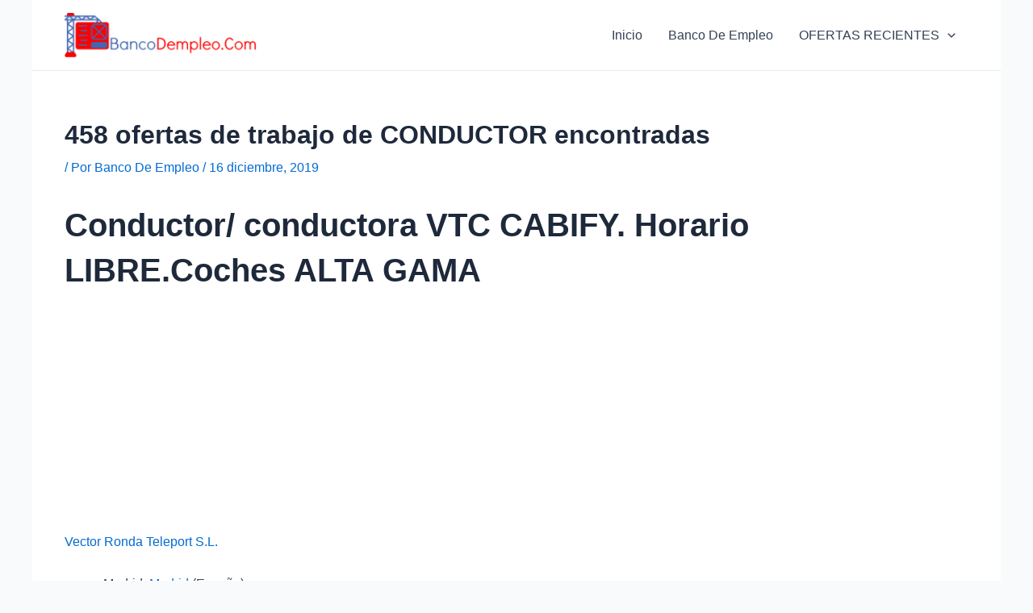

--- FILE ---
content_type: text/html; charset=utf-8
request_url: https://www.google.com/recaptcha/api2/aframe
body_size: -88
content:
<!DOCTYPE HTML><html><head><meta http-equiv="content-type" content="text/html; charset=UTF-8"></head><body><script nonce="12RacwzDnwFq0RBqV8XT5Q">/** Anti-fraud and anti-abuse applications only. See google.com/recaptcha */ try{var clients={'sodar':'https://pagead2.googlesyndication.com/pagead/sodar?'};window.addEventListener("message",function(a){try{if(a.source===window.parent){var b=JSON.parse(a.data);var c=clients[b['id']];if(c){var d=document.createElement('img');d.src=c+b['params']+'&rc='+(localStorage.getItem("rc::a")?sessionStorage.getItem("rc::b"):"");window.document.body.appendChild(d);sessionStorage.setItem("rc::e",parseInt(sessionStorage.getItem("rc::e")||0)+1);localStorage.setItem("rc::h",'1769008988608');}}}catch(b){}});window.parent.postMessage("_grecaptcha_ready", "*");}catch(b){}</script></body></html>